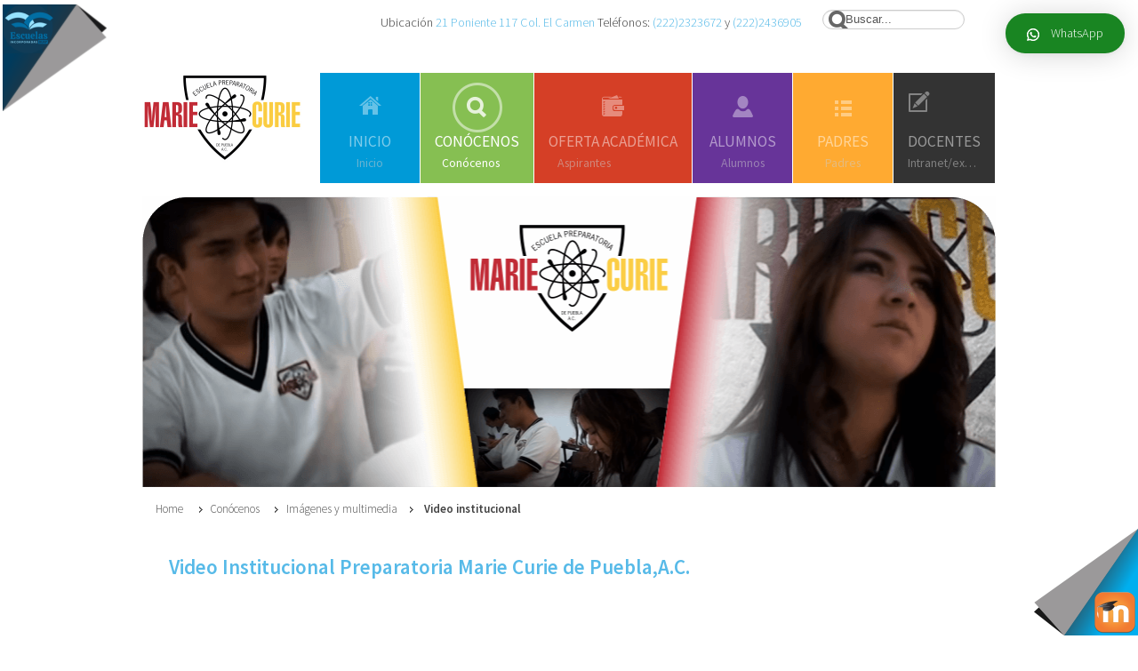

--- FILE ---
content_type: text/html; charset=utf-8
request_url: https://www.prepamariecurie.edu.mx/conocenos/imagenes-multimedia/video-institucional.html
body_size: 48148
content:
<!DOCTYPE html>
<!-- jsn_metro_pro 2.1.3 -->
<html lang="es-ES" dir="ltr">
<head>
	<base href="https://www.prepamariecurie.edu.mx/conocenos/imagenes-multimedia/video-institucional.html" />
	<meta http-equiv="content-type" content="text/html; charset=utf-8" />
	<meta name="keywords" content="preparatoria incorporada buap, prepa incorporada buap, prepa buap, bachilleratos en puebla, preparatoria sep, preparatorias en puebla, mejor preparatoria puebla, escuelas incorporadas buap, preparatorias incorporadas a la buap, mejores preparatorias en puebla, mejor bachillerato en puebla, mejor escuela en puebla" />
	<meta name="rights" content="Preparatoria Marie Curie de Puebla, A.C." />
	<meta name="description" content="Una de las mejores preparatorias incorporadas a la BUAP, aquí te decimos con números porque." />
	<meta name="generator" content="Joomla! - Open Source Content Management - Version 3.10.6" />
	<title>Video institucional</title>
	<link href="/templates/jsn_metro_pro/favicon.ico" rel="shortcut icon" type="image/vnd.microsoft.icon" />
	<link href="https://www.prepamariecurie.edu.mx/component/search/?Itemid=1877&amp;format=opensearch" rel="search" title="Buscar Escuela Preparatoria Marie Curie de Puebla, A.C." type="application/opensearchdescription+xml" />
	<link href="/components/com_sppagebuilder/assets/css/font-awesome-5.min.css?8a4f869833a2fc438e3029857c6c8b9f" rel="stylesheet" type="text/css" />
	<link href="/components/com_sppagebuilder/assets/css/font-awesome-v4-shims.css?8a4f869833a2fc438e3029857c6c8b9f" rel="stylesheet" type="text/css" />
	<link href="/components/com_sppagebuilder/assets/css/animate.min.css?8a4f869833a2fc438e3029857c6c8b9f" rel="stylesheet" type="text/css" />
	<link href="/components/com_sppagebuilder/assets/css/sppagebuilder.css?8a4f869833a2fc438e3029857c6c8b9f" rel="stylesheet" type="text/css" />
	<link href="/components/com_imageshow/assets/css/style.css" rel="stylesheet" type="text/css" />
	<link href="/media/modals/css/bootstrap.min.css" rel="stylesheet" type="text/css" />
	<link href="/media/jui/css/bootstrap.min.css?6e58ebcf14a1b910f8f932e68af81027" rel="stylesheet" type="text/css" />
	<link href="/media/jui/css/bootstrap-responsive.min.css?6e58ebcf14a1b910f8f932e68af81027" rel="stylesheet" type="text/css" />
	<link href="/media/jui/css/bootstrap-extended.css?6e58ebcf14a1b910f8f932e68af81027" rel="stylesheet" type="text/css" />
	<link href="/plugins/system/jsntplframework/assets/3rd-party/bootstrap/css/bootstrap-frontend.min.css" rel="stylesheet" type="text/css" />
	<link href="/plugins/system/jsntplframework/assets/3rd-party/bootstrap/css/bootstrap-responsive-frontend.min.css" rel="stylesheet" type="text/css" />
	<link href="/templates/system/css/system.css" rel="stylesheet" type="text/css" />
	<link href="/templates/system/css/general.css" rel="stylesheet" type="text/css" />
	<link href="/templates/jsn_metro_pro/css/template.css" rel="stylesheet" type="text/css" />
	<link href="/templates/jsn_metro_pro/css/template_pro.css" rel="stylesheet" type="text/css" />
	<link href="/templates/jsn_metro_pro/css/colors/white.css" rel="stylesheet" type="text/css" />
	<link href="/templates/jsn_metro_pro/css/styles/business.css" rel="stylesheet" type="text/css" />
	<link href="/templates/jsn_metro_pro/css/layouts/jsn_mobile.css" rel="stylesheet" type="text/css" />
	<link href="/templates/jsn_metro_pro/css/jsn_social_icons.css" rel="stylesheet" type="text/css" />
	<link href="/templates/jsn_metro_pro/css/custom.css" rel="stylesheet" type="text/css" />
	<link href="/media/system/css/modal.css?6e58ebcf14a1b910f8f932e68af81027" rel="stylesheet" type="text/css" />
	<link href="/plugins/system/jsntplframework/assets/3rd-party/bootstrap3/css/bootstrap.css" rel="stylesheet" type="text/css" />
	<link href="/plugins/system/jsntplframework/assets/joomlashine/css/jsn-megamenu-frontend.css" rel="stylesheet" type="text/css" />
	<link href="/templates/jsn_metro_pro/css/megamenu/jsn_megamenu.css" rel="stylesheet" type="text/css" />
	<link href="/plugins/system/pagebuilder/assets/3rd-party/bootstrap3/css/bootstrap.min.css" rel="stylesheet" type="text/css" />
	<link href="/plugins/system/pagebuilder/assets/css/pagebuilder.css" rel="stylesheet" type="text/css" />
	<link href="/plugins/system/pagebuilder/assets/css/jsn-gui-frontend.css" rel="stylesheet" type="text/css" />
	<link href="/plugins/system/pagebuilder/assets/css/front_end.css" rel="stylesheet" type="text/css" />
	<link href="/plugins/system/pagebuilder/assets/css/front_end_responsive.css" rel="stylesheet" type="text/css" />
	<link href="https://www.prepamariecurie.edu.mx/modules/mod_ebwhatsappchat/assets/css/whatapp_style.css" rel="stylesheet" type="text/css" />
	<style type="text/css">
#sppb-addon-1550260599 .sppb-empty-space {height:20px;}	div.jsn-modulecontainer ul.menu-mainmenu ul,
	div.jsn-modulecontainer ul.menu-mainmenu ul li {
		width: 205px;
	}
	div.jsn-modulecontainer ul.menu-mainmenu ul ul {
		margin-left: 206px;
		margin-left: 205px\9;
	}
	div.jsn-modulecontainer ul.menu-mainmenu li.jsn-submenu-flipback ul ul {
	
			right: 206px;
		
	}
	#jsn-pos-toolbar div.jsn-modulecontainer ul.menu-mainmenu ul ul {
		margin-right: 206px;
		margin-right: 205px\9;
		margin-left : auto;
	}
	div.jsn-modulecontainer ul.menu-sidemenu ul,
	div.jsn-modulecontainer ul.menu-sidemenu ul li {
		width: 200px;
	}
	div.jsn-modulecontainer ul.menu-sidemenu li ul {
		right: -201px;
		right: -200px\9;
	}
	body.jsn-direction-rtl div.jsn-modulecontainer ul.menu-sidemenu li ul {
		left: -201px;
		left: -200px\9;
		right: auto;
	}
	div.jsn-modulecontainer ul.menu-sidemenu ul ul {
		margin-left: 201px;
		margin-left: 200px\9;
	}
	</style>
	<script type="application/json" class="joomla-script-options new">{"csrf.token":"1e8b352e4b953d2a494f7d45731dd4ef","system.paths":{"root":"","base":""}}</script>
	<script src="/media/jui/js/jquery.min.js?6e58ebcf14a1b910f8f932e68af81027" type="text/javascript"></script>
	<script src="/media/jui/js/jquery-noconflict.js?6e58ebcf14a1b910f8f932e68af81027" type="text/javascript"></script>
	<script src="/media/jui/js/jquery-migrate.min.js?6e58ebcf14a1b910f8f932e68af81027" type="text/javascript"></script>
	<script src="/components/com_sppagebuilder/assets/js/jquery.parallax.js?8a4f869833a2fc438e3029857c6c8b9f" type="text/javascript"></script>
	<script src="/components/com_sppagebuilder/assets/js/sppagebuilder.js?8a4f869833a2fc438e3029857c6c8b9f" defer="defer" type="text/javascript"></script>
	<script src="/media/modals/js/jquery.touchSwipe.min.js" type="text/javascript"></script>
	<script src="/media/modals/js/jquery.colorbox-min.js" type="text/javascript"></script>
	<script src="/media/modals/js/script.min.js?v=9.10.0.p" type="text/javascript"></script>
	<script src="/media/system/js/mootools-core.js?6e58ebcf14a1b910f8f932e68af81027" type="text/javascript"></script>
	<script src="/media/system/js/core.js?6e58ebcf14a1b910f8f932e68af81027" type="text/javascript"></script>
	<script src="/media/system/js/mootools-more.js?6e58ebcf14a1b910f8f932e68af81027" type="text/javascript"></script>
	<script src="/plugins/system/jsntplframework/assets/joomlashine/js/noconflict.js" type="text/javascript"></script>
	<script src="/plugins/system/jsntplframework/assets/joomlashine/js/utils.js" type="text/javascript"></script>
	<script src="/templates/jsn_metro_pro/js/jsn_template.js" type="text/javascript"></script>
	<script src="/media/system/js/modal.js?6e58ebcf14a1b910f8f932e68af81027" type="text/javascript"></script>
	<script src="/plugins/system/jsntplframework/assets/joomlashine/js/megamenu/megamenu-frontend.js" type="text/javascript"></script>
	<script src="/media/plg_captcha_recaptcha/js/recaptcha.min.js?6e58ebcf14a1b910f8f932e68af81027" type="text/javascript"></script>
	<script src="https://www.google.com/recaptcha/api.js?onload=JoomlaInitReCaptcha2&render=explicit&hl=es-ES" type="text/javascript"></script>
	<script src="/plugins/system/pagebuilder/assets/js/joomlashine.noconflict.js" type="text/javascript"></script>
	<script src="/plugins/system/pagebuilder/assets/3rd-party/bootstrap3/js/bootstrap.min.js" type="text/javascript"></script>
	<script src="/media/jui/js/bootstrap.min.js?6e58ebcf14a1b910f8f932e68af81027" type="text/javascript"></script>
	<script type="text/javascript">
;(function ($) {
	$.ajaxSetup({
		headers: {
			'X-CSRF-Token': Joomla.getOptions('csrf.token')
		}
	});
})(jQuery);
 var rl_modals_options = {"class":"modal_link","defaults":{"opacity":"0.8","maxWidth":"95%","maxHeight":"95%","fixed":"1","current":"{current} \/ {total}","previous":"Anterior","next":"Siguiente","close":"Cerrar","xhrError":"Error en la carga de contenidos.","imgError":"Error en la carga de la imagen."},"auto_correct_size":1,"auto_correct_size_delay":0,"disable_background_scrolling":0,"disable_on_mobile":0,"disable_on_mobile_splash":0,"mobile_max_width":767,"open_by_url":null}; 

				JSNTemplate.initTemplate({
					templatePrefix			: "jsn_metro_pro_",
					templatePath			: "/templates/jsn_metro_pro",
					enableRTL				: 0,
					enableGotopLink			: 1,
					enableMobile			: 1,
					enableMobileMenuSticky	: 1,
					enableDesktopMenuSticky	: 0,
					responsiveLayout		: ["mobile"],
					mobileMenuEffect		: "push-left"
				});
			
		jQuery(function($) {
			SqueezeBox.initialize({});
			initSqueezeBox();
			$(document).on('subform-row-add', initSqueezeBox);

			function initSqueezeBox(event, container)
			{
				SqueezeBox.assign($(container || document).find('a.modal').get(), {
					parse: 'rel'
				});
			}
		});

		window.jModalClose = function () {
			SqueezeBox.close();
		};

		// Add extra modal close functionality for tinyMCE-based editors
		document.onreadystatechange = function () {
			if (document.readyState == 'interactive' && typeof tinyMCE != 'undefined' && tinyMCE)
			{
				if (typeof window.jModalClose_no_tinyMCE === 'undefined')
				{
					window.jModalClose_no_tinyMCE = typeof(jModalClose) == 'function'  ?  jModalClose  :  false;

					jModalClose = function () {
						if (window.jModalClose_no_tinyMCE) window.jModalClose_no_tinyMCE.apply(this, arguments);
						tinyMCE.activeEditor.windowManager.close();
					};
				}

				if (typeof window.SqueezeBoxClose_no_tinyMCE === 'undefined')
				{
					if (typeof(SqueezeBox) == 'undefined')  SqueezeBox = {};
					window.SqueezeBoxClose_no_tinyMCE = typeof(SqueezeBox.close) == 'function'  ?  SqueezeBox.close  :  false;

					SqueezeBox.close = function () {
						if (window.SqueezeBoxClose_no_tinyMCE)  window.SqueezeBoxClose_no_tinyMCE.apply(this, arguments);
						tinyMCE.activeEditor.windowManager.close();
					};
				}
			}
		};
		jQuery(function($){ initTooltips(); $("body").on("subform-row-add", initTooltips); function initTooltips (event, container) { container = container || document;$(container).find(".hasTooltip").tooltip({"html": true,"container": "body"});} });
			var $_Tawk_API={},$_Tawk_LoadStart=new Date();
			(function(){
			var s1=document.createElement("script"),s0=document.getElementsByTagName("script")[0];
			s1.async=true;
			s1.src="https://embed.tawk.to/63da8028c2f1ac1e2030d599/1go6o9870";
			s1.charset="UTF-8";
			s1.setAttribute("crossorigin","*");
			s0.parentNode.insertBefore(s1,s0);
			})();
	</script>
	<meta property="og:title" content="Video institucional" />
	<meta property="og:type" content="website" />
	<meta property="og:url" content="https://www.prepamariecurie.edu.mx/conocenos/imagenes-multimedia/video-institucional.html" />
	<meta property="og:site_name" content="Escuela Preparatoria Marie Curie de Puebla, A.C." />
	<meta name="twitter:card" content="summary" />
	<meta name="twitter:site" content="Escuela Preparatoria Marie Curie de Puebla, A.C." />
	<meta name="viewport" content="width=device-width, initial-scale=1.0, maximum-scale=2.0" />

	<!-- html5.js and respond.min.js for IE less than 9 -->
	<!--[if lt IE 9]>
		<script src="http://html5shim.googlecode.com/svn/trunk/html5.js"></script>
		<script src="/plugins/system/jsntplframework/assets/3rd-party/respond/respond.min.js"></script>
	<![endif]-->

	<link rel="stylesheet" href="/templates/jsn_metro_pro/css/metrojs.css" type="text/css" />
	<script src="/templates/jsn_metro_pro/js/metrojs.min.js" type="text/javascript"></script>
	<!-- Google tag (gtag.js) -->
<script async src="https://www.googletagmanager.com/gtag/js?id=G-D9PTZBX77B"></script>
<script>
  window.dataLayer = window.dataLayer || [];
  function gtag(){dataLayer.push(arguments);}
  gtag('js', new Date());

  gtag('config', 'G-D9PTZBX77B');
</script>
<script>
  window.dataLayer = window.dataLayer || [];
  function gtag(){dataLayer.push(arguments);}
  gtag('js', new Date());

  gtag('config', 'G-PB169BNRBR');
</script>
<!-- Facebook Pixel Code -->
<script>
!function(f,b,e,v,n,t,s)
{if(f.fbq)return;n=f.fbq=function(){n.callMethod?
n.callMethod.apply(n,arguments):n.queue.push(arguments)};
if(!f._fbq)f._fbq=n;n.push=n;n.loaded=!0;n.version='2.0';
n.queue=[];t=b.createElement(e);t.async=!0;
t.src=v;s=b.getElementsByTagName(e)[0];
s.parentNode.insertBefore(t,s)}(window,document,'script',
'https://connect.facebook.net/en_US/fbevents.js');
 fbq('init', '788116731881973'); 
fbq('track', 'PageView');
</script>
<noscript>
 <img height="1" width="1" 
src="https://www.facebook.com/tr?id=788116731881973&ev=PageView
&noscript=1"/>
</noscript>
<!-- End Facebook Pixel Code -->
<meta name="facebook-domain-verification" content="wnuf8e0l9sppg6oyl5w4pnhmgd6pup" />	<!-- Global site tag (gtag.js) - Google Ads: 622102942 --> <script async src="https://www.googletagmanager.com/gtag/js?id=AW-622102942"></script> <script> window.dataLayer = window.dataLayer || []; function gtag(){dataLayer.push(arguments);} gtag('js', new Date()); gtag('config', 'AW-622102942'); </script>
<!-- Google Tag Manager -->
<script>(function(w,d,s,l,i){w[l]=w[l]||[];w[l].push({'gtm.start':
new Date().getTime(),event:'gtm.js'});var f=d.getElementsByTagName(s)[0],
j=d.createElement(s),dl=l!='dataLayer'?'&l='+l:'';j.async=true;j.src=
'https://www.googletagmanager.com/gtm.js?id='+i+dl;f.parentNode.insertBefore(j,f);
})(window,document,'script','dataLayer','GTM-TZKQMB5');</script>
<!-- End Google Tag Manager -->
</head>
<body id="jsn-master" class="jsn-textstyle-business jsn-color-white jsn-direction-ltr jsn-responsive jsn-mobile jsn-joomla-30  jsn-com-sppagebuilder jsn-view-page jsn-itemid-1877">
    <!-- Google Tag Manager (noscript) -->
<noscript><iframe src="https://www.googletagmanager.com/ns.html?id=GTM-TZKQMB5"
height="0" width="0" style="display:none;visibility:hidden"></iframe></noscript>
<!-- End Google Tag Manager (noscript) --> 
	<a id="top"></a>
		<div id="jsn-page">
			<div id="jsn-pos-stick-lefttop">
			<div class=" jsn-modulecontainer"><div class="jsn-modulecontainer_inner"><div class="jsn-modulecontent">
<div class="jsn-mod-custom">
	<p>&nbsp;<a href="http://www.buap.mx/" target="_blank" rel="{handler: 'iframe', size: {x: 640, y: 10}}" class="/*modal*/ link-tooltip" style="z-index: 90;"><img src="/images/logos/logobuap.png" alt="banner moodle" /><span style="right: -100px; top: 20px;"><img src="/images/logos/globo2_1.png" alt="globo2" /></span></a></p></div><div class="clearbreak"></div></div></div></div>
		</div>
			<div id="jsn-pos-stick-rightbottom">
			<div class=" jsn-modulecontainer"><div class="jsn-modulecontainer_inner"><div class="jsn-modulecontent">
<div class="jsn-mod-custom">
	<p>&nbsp;</p>
<p><a href="https://moodle.prepamariecurie.edu.mx/" target="_blank" rel="{handler: 'iframe', size: {x: 640, y: 510}} noopener noreferrer" class="/*modal*/ link-tooltip" style="z-index: 90;"><img src="/images/logos/banner-moodle.png" alt="banner moodle" /><span style="left: -100px; top: -180px;"><img src="/images/logos/globo3.png" alt="globo1" /></span></a></p></div><div class="clearbreak"></div></div></div></div>
		</div>
			<div id="jsn-header">
			<div id="jsn-header-top">
				<div id="jsn-headerright" class="pull-right">
						
						<div id="jsn-pos-top" class="pull-left">
							<div class=" jsn-modulecontainer"><div class="jsn-modulecontainer_inner"><div class="jsn-modulecontent">
<div class="jsn-mod-custom">
	<p style="text-align: center;">Ubicación <a href="https://goo.gl/maps/Px2pizp6XQ82" target="_blank" rel="noopener noreferrer">21 Poniente 117 Col. El Carmen</a>&nbsp;Teléfonos:&nbsp;<a href="tel:+522222323672">(222)2323672 </a>y <a href="tel:+522222436905">(222)2436905&nbsp;</a><br /><a href="/aviso-de-privacidad"><br /></a></p></div><div class="clearbreak"></div></div></div></div><div class=" jsn-modulecontainer"><div class="jsn-modulecontainer_inner"><div class="jsn-modulecontent">	<div class="search">
		<form action="/conocenos/imagenes-multimedia/video-institucional.html" method="post" class="form-inline">
			<label for="mod-search-searchword" class="element-invisible">Buscar en el sitio</label> <input name="searchword" id="mod-search-searchword" maxlength="200"  class="inputbox search-query" type="text" size="20" value="Buscar..."  onblur="if (this.value=='') this.value='Buscar...';" onfocus="if (this.value=='Buscar...') this.value='';" />			<input type="hidden" name="task" value="search" />
			<input type="hidden" name="option" value="com_search" />
			<input type="hidden" name="Itemid" value="1877" />
		</form>
	</div>

<div class="clearbreak"></div></div></div></div>
						</div>
					 				</div>
				<div class="clearbreak"></div>
			</div>
			<div id="jsn-header-bottom">
				<div id="jsn-header-bottom-inner">
					<div id="jsn-logo" class="pull-left">
					<a href="https://www.prepamariecurie.edu.mx/" title=""><img src="/images/logos/mcsolob.png" alt="" id="jsn-logo-desktop" /></a>					</div>
					<div id="jsn-menu">
										
													<div id="jsn-pos-mainmenu" class="jsn-hasMegamenu">
								<div class=" jsn-modulecontainer"><div class="jsn-modulecontainer_inner"><div class="jsn-modulecontent"><span id="jsn-menu-toggle-parent" class="jsn-menu-toggle"><i class="fa fa-navicon"></i></span>
<ul class="menu-mainmenu menu-iconmenu">
	<li class="jsn-menu-mobile-control"><span class="close-menu"><i class="fa fa-times"></i></span></li> 
	<li  class="first jsn-icon-home"><a class="clearfix" href="/" title="Inicio" >
	 <i class="jsn-icon-home "></i>	<span>
		<span class="jsn-menutitle">Inicio</span><span class="jsn-menudescription">Inicio</span>	</span>
</a></li><li  class="active parent jsn-icon-search">	<a class="clearfix" href="#" title="Conócenos" >
		<i class="jsn-icon-search "></i>		<span>
		<span class="jsn-menutitle">Conócenos</span><span class="jsn-menudescription">Conócenos</span>		</span>
	</a>
	<span class="jsn-menu-toggle"></span><ul><li  class="first"><a class="clearfix" href="/conocenos/quien-fue-marie-curie.html" >
		<span>
		<span class="jsn-menutitle">¿Quién fué Marie Curie?</span>	</span>
</a></li><li  class=""><a class="clearfix" href="/conocenos/mensaje.html" >
		<span>
		<span class="jsn-menutitle">Mensaje de bienvenida</span>	</span>
</a></li><li  class=""><a class="clearfix" href="/conocenos/infraestructura.html" >
		<span>
		<span class="jsn-menutitle">Infraestructura</span>	</span>
</a></li><li  class="parent">	<a class="clearfix" href="#" >
				<span>
		<span class="jsn-menutitle">Información general</span>		</span>
	</a>
	<span class="jsn-menu-toggle"></span><ul><li  class="first"><a class="clearfix" href="/conocenos/informacion-general/mision-y-valores.html" >
		<span>
		<span class="jsn-menutitle">Misión y valores</span>	</span>
</a></li><li  class=""><a class="clearfix" href="/conocenos/informacion-general/historia.html" >
		<span>
		<span class="jsn-menutitle">Historia</span>	</span>
</a></li><li  class="last"><a class="clearfix" href="/conocenos/informacion-general/ubicacion.html" >
		<span>
		<span class="jsn-menutitle">Ubicación</span>	</span>
</a></li></ul></li><li  class="active parent">	<a class="clearfix" href="#" >
				<span>
		<span class="jsn-menutitle">Imágenes y multimedia</span>		</span>
	</a>
	<span class="jsn-menu-toggle"></span><ul><li  class="current active first last"><a class="current clearfix" href="/conocenos/imagenes-multimedia/video-institucional.html" >
		<span>
		<span class="jsn-menutitle">Video institucional</span>	</span>
</a></li></ul></li><li  class=""><a class="clearfix" href="/conocenos/recorrido-virtual.html" >
		<span>
		<span class="jsn-menutitle">Recorrido virtual </span>	</span>
</a></li><li  class=""><a class="clearfix" href="/conocenos/forma-parte-de-nuestro-equipo.html" >
		<span>
		<span class="jsn-menutitle">Forma parte de nuestro equipo</span>	</span>
</a></li><li  class="last"><a class="clearfix" href="/conocenos/blog.html" >
		<span>
		<span class="jsn-menutitle">Blog</span>	</span>
</a></li></ul></li><li  class="parent jsn-icon-folder">	<a class="clearfix" href="#" title="Aspirantes" >
		<i class="jsn-icon-folder "></i>		<span>
		<span class="jsn-menutitle">Oferta académica</span><span class="jsn-menudescription">Aspirantes</span>		</span>
	</a>
	<span class="jsn-menu-toggle"></span><ul><li  class="first"><a class="clearfix" href="/oferta-academica/lugares-disponibles-2024-2025.html" >
		<span>
		<span class="jsn-menutitle">Lugares disponibles 2024 - 2025</span>	</span>
</a></li><li  class=""><a class="clearfix" href="/oferta-academica/conoce-a-los-docentes.html" >
		<span>
		<span class="jsn-menutitle">Conoce a los docentes</span>	</span>
</a></li><li  class=""><a class="clearfix" href="/oferta-academica/tecnologia-educativa.html" >
		<span>
		<span class="jsn-menutitle">Tecnología Educativa</span>	</span>
</a></li><li  class=""><a class="clearfix" href="/oferta-academica/plan-estudios-buap-2020.html" >
		<span>
		<span class="jsn-menutitle">Plan de estudios</span>	</span>
</a></li><li  class=""><a class="clearfix" href="/oferta-academica/joomla-management.html" >
		<span>
		<span class="jsn-menutitle">Talleres y deportes</span>	</span>
</a></li><li  class=""><a class="clearfix" href="/oferta-academica/preguntas-frecuentes.html" >
		<span>
		<span class="jsn-menutitle">Preguntas frecuentes</span>	</span>
</a></li><li  class="last"><a class="clearfix" href="/oferta-academica/image-gallery-2/month.calendar/2026/01/16/-.html" >
		<span>
		<span class="jsn-menutitle">Calendario escolar</span>	</span>
</a></li></ul></li><li  class="parent jsn-icon-user">	<a class="clearfix" href="#" title="Alumnos" >
		<i class="jsn-icon-user "></i>		<span>
		<span class="jsn-menutitle">Alumnos</span><span class="jsn-menudescription">Alumnos</span>		</span>
	</a>
	<span class="jsn-menu-toggle"></span><ul><li  class="first">		<a class=" clearfix" href="https://sites.google.com/prepamariecurie.edu.mx/minisitioporcontingenciacovid1/p%C3%A1gina-principal" target="_blank" >
						<span>
			<span class="jsn-menutitle">Mini sitio por contingencia COVID 19</span>			</span>
		</a>
</li><li  class="">		<a class=" clearfix" href="https://moodle.prepamariecurie.edu.mx" target="_blank" >
						<span>
			<span class="jsn-menutitle">Moodle 4.5</span>			</span>
		</a>
</li><li  class="">		<a class=" clearfix" href="http://gmail.prepamariecurie.edu.mx" target="_blank" >
						<span>
			<span class="jsn-menutitle">Portal Google Apps</span>			</span>
		</a>
</li><li  class="">	<a class="clearfix" href="http://biblio.prepamariecurie.edu.mx/opac/" >
				<span>
		<span class="jsn-menutitle">Buscar en nuestra biblioteca</span>		</span>
	</a>
	</li><li  class="last"><a class="clearfix" href="/j-stuff/reporte-de-acoso-escolar-bullying.html" >
		<span>
		<span class="jsn-menutitle">Reporte de Acoso Escolar (bullying)</span>	</span>
</a></li></ul></li><li  class="parent jsn-icon-selection">	<a class="clearfix" href="#" title="Padres" >
		<i class="jsn-icon-selection "></i>		<span>
		<span class="jsn-menutitle">Padres</span><span class="jsn-menudescription">Padres</span>		</span>
	</a>
	<span class="jsn-menu-toggle"></span><ul><li  class="first">		<a class=" clearfix" href="https://prepamariecurie.grupomco.com.mx/consulta" target="_blank" >
						<span>
			<span class="jsn-menutitle">Plataforma Papás</span>			</span>
		</a>
</li><li  class="">	<a class="clearfix" href="http://prepamc.sytes.net/pagos_referenciados/generador_referencia/" >
				<span>
		<span class="jsn-menutitle">Genera tu referencia BBVA</span>		</span>
	</a>
	</li><li  class=""><a class="clearfix" href="/padres/fechas-y-formas-de-pago.html" >
		<span>
		<span class="jsn-menutitle">Fechas y Ctas. Bancarias</span>	</span>
</a></li><li  class=""><a class="clearfix" href="/padres/reportar-pagos.html" >
		<span>
		<span class="jsn-menutitle">Reportar pagos</span>	</span>
</a></li><li  class=""><a class="clearfix" href="/padres/bienvenida-del-director.html" >
		<span>
		<span class="jsn-menutitle">Bienvenida del director</span>	</span>
</a></li><li  class="">		<a class=" clearfix" href="https://drive.google.com/file/d/0B0VWDMBRPjhzY0NIWkgxNUJQZ0E/view?usp=sharing" onclick="window.open(this.href,'targetWindow','toolbar=no,location=no,status=no,menubar=no,scrollbars=yes,resizable=yes,');return false;" >
						<span>
			<span class="jsn-menutitle">Tutorial CODA (portal para padres)</span>			</span>
		</a>	
</li><li  class=""><a class="clearfix" href="/padres/di-no-a-las-adicciones.html" >
		<span>
		<span class="jsn-menutitle">Di no a las adicciones</span>	</span>
</a></li><li  class="last"><a class="clearfix" href="/padres/pinnacles/month.calendar/2026/01/16/-.html" >
		<span>
		<span class="jsn-menutitle">Calendario de actividades</span>	</span>
</a></li></ul></li><li  class="parent jsn-icon-laptop">	<a class="clearfix" href="#" title="Intranet/extranet" >
		<i class="jsn-icon-laptop "></i>		<span>
		<span class="jsn-menutitle">Docentes</span><span class="jsn-menudescription">Intranet/extranet</span>		</span>
	</a>
	<span class="jsn-menu-toggle"></span><ul><li  class="first">		<a class=" clearfix" href="https://prepamariecurie.grupomco.com.mx/calificaciones/" target="_blank" >
						<span>
			<span class="jsn-menutitle">Portal Maestro - Calificaciones</span>			</span>
		</a>
</li><li  class="">		<a class=" clearfix" href="https://sites.google.com/prepamariecurie.edu.mx/ayudadocentes/" target="_blank" >
						<span>
			<span class="jsn-menutitle">Sitio de ayuda a docentes</span>			</span>
		</a>
</li><li  class="last"><a class="clearfix" href="/docentes/login.html" >
		<span>
		<span class="jsn-menutitle">Login</span>	</span>
</a></li></ul></li></ul><div class="clearbreak"></div></div></div></div>
								<div class="jsn-modulecontainer jsn-megamenu jsn-tpl-bootstrap3"><div class="jsn-modulecontainer_inner"><div class="jsn-modulecontent"><span class="jsn-menu-toggle">Menu</span><ul class="jsn-tpl-megamenu menu-mainmenu jsn-hasDescription jsn-hasIcon" id="jsn-tpl-megamenu"><li class="item-435 first"><a class="clearfix" href="/" title="Inicio" ><i class="jsn-icon-home"></i><span data-title="Inicio"><span class="jsn-menutitle">Inicio</span><span class="jsn-menudescription">Inicio</span></span></a></li><li class="item-465 active parent"><a class="clearfix" href="#" title="Conócenos" ><i class="jsn-icon-search"></i><span data-title="Conócenos"><span class="jsn-menutitle">Conócenos</span><span class="jsn-menudescription">Conócenos</span></span></a><ul class="nav-child unstyled small sub-menu"><li class="item-466 first"><a class="clearfix" href="/conocenos/quien-fue-marie-curie.html" ><span data-title="¿Quién fué Marie Curie?"><span class="jsn-menutitle">¿Quién fué Marie Curie?</span></span></a></li><li class="item-467"><a class="clearfix" href="/conocenos/mensaje.html" ><span data-title="Mensaje de bienvenida"><span class="jsn-menutitle">Mensaje de bienvenida</span></span></a></li><li class="item-468"><a class="clearfix" href="/conocenos/infraestructura.html" ><span data-title="Infraestructura"><span class="jsn-menutitle">Infraestructura</span></span></a></li><li class="item-471 parent"><a class="clearfix" href="#" ><span data-title="Información general"><span class="jsn-menutitle">Información general</span></span></a><ul class="nav-child unstyled small sub-menu"><li class="item-682 first"><a class="clearfix" href="/conocenos/informacion-general/mision-y-valores.html" ><span data-title="Misión y valores"><span class="jsn-menutitle">Misión y valores</span></span></a></li><li class="item-2145"><a class="clearfix" href="/conocenos/informacion-general/historia.html" ><span data-title="Historia"><span class="jsn-menutitle">Historia</span></span></a></li><li class="item-2146 last"><a class="clearfix" href="/conocenos/informacion-general/ubicacion.html" ><span data-title="Ubicación"><span class="jsn-menutitle">Ubicación</span></span></a></li></ul></li><li class="item-469 active parent"><a class="clearfix" href="#" ><span data-title="Imágenes y multimedia"><span class="jsn-menutitle">Imágenes y multimedia</span></span></a><ul class="nav-child unstyled small sub-menu"><li class="item-1877 current active last first"><a class="current clearfix" href="/conocenos/imagenes-multimedia/video-institucional.html" ><span data-title="Video institucional"><span class="jsn-menutitle">Video institucional</span></span></a></li></ul></li><li class="item-2150"><a class="clearfix" href="/conocenos/recorrido-virtual.html" ><span data-title="Recorrido virtual "><span class="jsn-menutitle">Recorrido virtual </span></span></a></li><li class="item-1376"><a class="clearfix" href="/conocenos/forma-parte-de-nuestro-equipo.html" ><span data-title="Forma parte de nuestro equipo"><span class="jsn-menutitle">Forma parte de nuestro equipo</span></span></a></li><li class="item-2313 last"><a class="clearfix" href="/conocenos/blog.html" ><span data-title="Blog"><span class="jsn-menutitle">Blog</span></span></a></li></ul></li><li class="item-483 parent"><a class="clearfix" href="#" title="Aspirantes" ><i class="jsn-icon-folder"></i><span data-title="Oferta académica"><span class="jsn-menutitle">Oferta académica</span><span class="jsn-menudescription">Aspirantes</span></span></a><ul class="nav-child unstyled small sub-menu"><li class="item-2522 first"><a class="clearfix" href="/oferta-academica/lugares-disponibles-2024-2025.html" ><span data-title="Lugares disponibles 2024 - 2025"><span class="jsn-menutitle">Lugares disponibles 2024 - 2025</span></span></a></li><li class="item-484"><a class="clearfix" href="/oferta-academica/conoce-a-los-docentes.html" ><span data-title="Conoce a los docentes"><span class="jsn-menutitle">Conoce a los docentes</span></span></a></li><li class="item-2554"><a class="clearfix" href="/oferta-academica/tecnologia-educativa.html" ><span data-title="Tecnología Educativa"><span class="jsn-menutitle">Tecnología Educativa</span></span></a></li><li class="item-814"><a class="clearfix" href="/oferta-academica/plan-estudios-buap-2020.html" ><span data-title="Plan de estudios"><span class="jsn-menutitle">Plan de estudios</span></span></a></li><li class="item-920"><a class="clearfix" href="/oferta-academica/joomla-management.html" ><span data-title="Talleres y deportes"><span class="jsn-menutitle">Talleres y deportes</span></span></a></li><li class="item-485"><a class="clearfix" href="/oferta-academica/preguntas-frecuentes.html" ><span data-title="Preguntas frecuentes"><span class="jsn-menutitle">Preguntas frecuentes</span></span></a></li><li class="item-815 last"><a class="clearfix" href="/oferta-academica/image-gallery-2/month.calendar/2026/01/16/-.html" ><span data-title="Calendario escolar"><span class="jsn-menutitle">Calendario escolar</span></span></a></li></ul></li><li class="item-508 parent"><a class="clearfix" href="#" title="Alumnos" ><i class="jsn-icon-user"></i><span data-title="Alumnos"><span class="jsn-menutitle">Alumnos</span><span class="jsn-menudescription">Alumnos</span></span></a><ul class="nav-child unstyled small sub-menu"><li class="item-2547 first"><a class="clearfix" href="https://sites.google.com/prepamariecurie.edu.mx/minisitioporcontingenciacovid1/p%C3%A1gina-principal" target="_blank" ><span data-title="Mini sitio por contingencia COVID 19"><span class="jsn-menutitle">Mini sitio por contingencia COVID 19</span></span></a></li><li class="item-526"><a class="clearfix" href="https://moodle.prepamariecurie.edu.mx" target="_blank" ><span data-title="Moodle 4.5"><span class="jsn-menutitle">Moodle 4.5</span></span></a></li><li class="item-512"><a class="clearfix" href="http://gmail.prepamariecurie.edu.mx" target="_blank" ><span data-title="Portal Google Apps"><span class="jsn-menutitle">Portal Google Apps</span></span></a></li><li class="item-2410"><a class="clearfix" href="http://biblio.prepamariecurie.edu.mx/opac/" ><span data-title="Buscar en nuestra biblioteca"><span class="jsn-menutitle">Buscar en nuestra biblioteca</span></span></a></li><li class="item-2188 last"><a class="clearfix" href="/j-stuff/reporte-de-acoso-escolar-bullying.html" ><span data-title="Reporte de Acoso Escolar (bullying)"><span class="jsn-menutitle">Reporte de Acoso Escolar (bullying)</span></span></a></li></ul></li><li class="item-496 parent"><a class="clearfix" href="#" title="Padres" ><i class="jsn-icon-selection"></i><span data-title="Padres"><span class="jsn-menutitle">Padres</span><span class="jsn-menudescription">Padres</span></span></a><ul class="nav-child unstyled small sub-menu"><li class="item-2555 first"><a class="clearfix" href="https://prepamariecurie.grupomco.com.mx/consulta" target="_blank" ><span data-title="Plataforma Papás"><span class="jsn-menutitle">Plataforma Papás</span></span></a></li><li class="item-2562"><a class="clearfix" href="http://prepamc.sytes.net/pagos_referenciados/generador_referencia/" ><span data-title="Genera tu referencia BBVA"><span class="jsn-menutitle">Genera tu referencia BBVA</span></span></a></li><li class="item-515"><a class="clearfix" href="/padres/fechas-y-formas-de-pago.html" ><span data-title="Fechas y Ctas. Bancarias"><span class="jsn-menutitle">Fechas y Ctas. Bancarias</span></span></a></li><li class="item-2557"><a class="clearfix" href="/padres/reportar-pagos.html" ><span data-title="Reportar pagos"><span class="jsn-menutitle">Reportar pagos</span></span></a></li><li class="item-517"><a class="clearfix" href="/padres/bienvenida-del-director.html" ><span data-title="Bienvenida del director"><span class="jsn-menutitle">Bienvenida del director</span></span></a></li><li class="item-2523"><a class="clearfix" href="https://drive.google.com/file/d/0B0VWDMBRPjhzY0NIWkgxNUJQZ0E/view?usp=sharing" onclick="window.open(this.href,'targetWindow','toolbar=no,location=no,status=no,menubar=no,scrollbars=yes,resizable=yes');return false;" ><span data-title="Tutorial CODA (portal para padres)"><span class="jsn-menutitle">Tutorial CODA (portal para padres)</span></span></a></li><li class="item-524"><a class="clearfix" href="/padres/di-no-a-las-adicciones.html" ><span data-title="Di no a las adicciones"><span class="jsn-menutitle">Di no a las adicciones</span></span></a></li><li class="item-522 last"><a class="clearfix" href="/padres/pinnacles/month.calendar/2026/01/16/-.html" ><span data-title="Calendario de actividades"><span class="jsn-menutitle">Calendario de actividades</span></span></a></li></ul></li><li class="item-2309 parent"><a class="clearfix" href="#" title="Intranet/extranet" ><i class="jsn-icon-laptop"></i><span data-title="Docentes"><span class="jsn-menutitle">Docentes</span><span class="jsn-menudescription">Intranet/extranet</span></span></a><ul class="nav-child unstyled small sub-menu"><li class="item-2311 first"><a class="clearfix" href="https://prepamariecurie.grupomco.com.mx/calificaciones/" target="_blank" ><span data-title="Portal Maestro - Calificaciones"><span class="jsn-menutitle">Portal Maestro - Calificaciones</span></span></a></li><li class="item-2489"><a class="clearfix" href="https://sites.google.com/prepamariecurie.edu.mx/ayudadocentes/" target="_blank" ><span data-title="Sitio de ayuda a docentes"><span class="jsn-menutitle">Sitio de ayuda a docentes</span></span></a></li><li class="item-2585 last"><a class="clearfix" href="/docentes/login.html" ><span data-title="Login"><span class="jsn-menutitle">Login</span></span></a></li></ul></li></ul><div class="clearbreak"></div></div></div></div>							</div>
												
													<span id="jsn-desktopswitch">
								<a href="#" onclick="javascript: JSNUtils.setTemplateAttribute('jsn_metro_pro_','mobile','no'); return false;"></a>
							</span>
							<span id="jsn-mobileswitch">
								<a href="#" onclick="javascript: JSNUtils.setTemplateAttribute('jsn_metro_pro_','mobile','yes'); return false;"></a>
							</span>
																</div></div>

			</div>
		</div>
		<div class="clearbreak"></div>
		<div id="jsn-body">
			<div id="jsn-body-inner">
								<div id="jsn-content" class="">
						<div id="jsn-content_inner" class="row-fluid">
							
							<div id="jsn-maincontent" class="span12 order1 ">
								<div id="jsn-maincontent_inner">
								<div id="jsn-centercol">
									<div id="jsn-centercol_inner">
														<div id="jsn-breadcrumbs">
											
<div class="jsn-mod-custom">
	<p><img src="/images/banners/video.png" alt="video" /></p></div><div id="jsn-pos-breadcrumbs" class="">
<ul class="breadcrumb ">
<li><a href="/" class="pathway">Home</a><span class="divider"></span></li><li><a href="#" class="pathway">Conócenos</a><span class="divider"></span></li><li><a href="#" class="pathway">Imágenes y multimedia</a></li><li><span class="divider"></span><span>Video institucional</span></li></ul>	
</div>
										</div>
													
				
										<div id="jsn-mainbody-content" class=" jsn-hasmainbody  row-fluid">
															<div id="mainbody-content-inner" class="span12 order1 ">
																<div id="jsn-mainbody">
									<div id="system-message-container">
	</div>

									<div id="sp-page-builder" class="sp-page-builder  page-9">

	
	<div class="page-content">
				<section id="section-id-1550260591" class="sppb-section" ><div class="sppb-row-overlay"></div><div class="sppb-row-container"><div class="sppb-row"><div class="sppb-col-sm-12" id="column-wrap-id-1550260592"><div id="column-id-1550260592" class="sppb-column" ><div class="sppb-column-addons"><div id="sppb-addon-wrapper-1550260593" class="sppb-addon-wrapper"><div id="sppb-addon-1550260593" class="clearfix "     ><div class="sppb-addon sppb-addon-module "><div class="sppb-addon-content">
<div class="jsn-mod-custom">
	<h3><strong>Video Institucional Preparatoria Marie Curie de Puebla,A.C.</strong></h3></div></div></div></div></div></div></div></div></div></div></section><section id="section-id-1550260594" class="sppb-section" ><div class="sppb-row-overlay"></div><div class="sppb-row-container"><div class="sppb-row"><div class="sppb-col-sm-12" id="column-wrap-id-1550260595"><div id="column-id-1550260595" class="sppb-column" ><div class="sppb-column-addons"><div id="sppb-addon-wrapper-1550260596" class="sppb-addon-wrapper"><div id="sppb-addon-1550260596" class="clearfix "     ><div class="sppb-addon sppb-addon-video "><div class="sppb-video-block sppb-embed-responsive sppb-embed-responsive-16by9"><iframe class="sppb-embed-responsive-item" src="//www.youtube.com/embed/iu9yCSjgdFQ?iv_load_policy=3&rel=1"  webkitAllowFullScreen mozallowfullscreen allowFullScreen loading="lazy"></iframe></div></div></div></div></div></div></div></div></div></section><section id="section-id-1550260597" class="sppb-section" ><div class="sppb-row-overlay"></div><div class="sppb-row-container"><div class="sppb-row"><div class="sppb-col-sm-12" id="column-wrap-id-1550260598"><div id="column-id-1550260598" class="sppb-column" ><div class="sppb-column-addons"><div id="sppb-addon-wrapper-1550260599" class="sppb-addon-wrapper"><div id="sppb-addon-1550260599" class="clearfix "     ><div class="sppb-empty-space  clearfix"></div></div></div></div></div></div></div></div></section>		
			</div>
</div>
								</div>
															</div>
												</div>


													</div>
								</div>
								</div>
							</div>

										</div>
					</div>
										<div id="jsn-content-bottom" class="clearafter">
						<div id="jsn-content-bottom-inner">
								
						<div id="jsn-pos-content-bottom" class="jsn-modulescontainer jsn-horizontallayout jsn-modulescontainer2  row-fluid clearafter">
							<div class=" jsn-modulecontainer span6"><div class="jsn-modulecontainer_inner"><div class="jsn-modulecontent">
<div class="jsn-mod-custom">
	<p><a href="/oferta-academica/pre-inscribete/conocenos-poco-a-poco-y-pre-inscribete.html"><img src="/images/banners/pre-inscribete2.jpg" alt="pre inscribete2" style="display: block; margin-left: auto; margin-right: auto;" /></a></p></div><div class="clearbreak"></div></div></div></div><div class=" jsn-modulecontainer span6"><div class="jsn-modulecontainer_inner"><h3 class="jsn-moduletitle"><span class="jsn-moduleicon">Becas BUAP</span></h3><div class="jsn-modulecontent">
<div class="jsn-mod-custom">
	<p><a href="file:///Users/joseantoniocoronaaquino/Library/Mobile%20Documents/com~apple~CloudDocs/Downloads/CONVOCATORIA%20BECAS%20BUAP.jpg"><img src="/images/CONVOCATORIA_BECAS_BUAP.jpg" alt="" /></a></p></div><div class="clearbreak"></div></div></div></div>
						</div>
												</div>
					</div>
					</div>
		</div>
					<div id="jsn-social-icons">
				<ul>
								<li class="facebook">
						<a href="https://www.facebook.com/preparatoriamariecurie/" title="Facebook" target="_blank">
							Facebook</a>
					</li>
								<li class="twitter">
						<a href="http://www.twitter.com/prepamariecurie" title="Twitter" target="_blank">
							Twitter</a>
					</li>
								<li class="youtube">
						<a href="https://www.youtube.com/prepamariecurie" title="YouTube" target="_blank">
							YouTube</a>
					</li>
								<li class="flickr">
						<a href="https://www.flickr.com/photos/prepamariecurie/" title="Flickr" target="_blank">
							Flickr</a>
					</li>
							</ul>
			</div>
					<div id="jsn-footer">
			<div id="jsn-footer-inner">
				<div id="jsn-footermodules" class="jsn-modulescontainer jsn-modulescontainer1">
												<div id="jsn-pos-bottom" class="row-fluid">
								<div class=" jsn-modulecontainer span12"><div class="jsn-modulecontainer_inner"><div class="jsn-modulecontent">
<div class="jsn-mod-custom">
	<p style="text-align: center;">Copyright 2008 - 2018 Derechos Reservados Preparatoria Marie Curie de Puebla, A.C.<br /><a href="https://goo.gl/maps/Px2pizp6XQ82" target="_blank" rel="noopener noreferrer">Como llegar a:&nbsp;21Poniente 117 Col. El Carmen</a>&nbsp;Clic en el teléfono para llamarnos:&nbsp;<a href="tel:+522222323672">(222)2323672 </a>y <a href="tel:+522222436905">(222)2436905&nbsp;</a><br /><a href="/aviso-de-privacidad">Aviso de privacidad</a></p></div><div class="clearbreak"></div></div></div></div>
							</div>
									</div>
			</div>
		</div>
			</div>
			<a id="jsn-gotoplink" href="https://www.prepamariecurie.edu.mx/conocenos/imagenes-multimedia/video-institucional.html#top">
			<span>Volver</span>
		</a>
	<style type="text/css">
		.whatsappchat_631 .popup-section .popup .myPopup_631::after { border-color: transparent transparent #198522 transparent; }
		.whatsappchat .popup-section h3 { color: #ffffff }
</style>
		<div class="is_top_right whatsappchat_631 whatsappchat is-top_right">
			<div class="popup-section">
				<div class="popup">
												<span class="help_btn_631 help-you-btn" style="background-color: #198522; color: #ffffff">
					    	<img src="https://www.prepamariecurie.edu.mx/modules/mod_ebwhatsappchat/assets/images/whatsapp_icon_1.png"  class="is-analytics" id="text_iconimg" alt="WhatsApp" />			                WhatsApp					    </span>
															    <span class="myPopup_631 popuptext" id="myPopup">
				      <div class="popup-box">
				        <div class="popup-top" style="background-color: #198522; color: #ffffff">
				        							          <div class="image">
						            <img src="https://www.prepamariecurie.edu.mx/modules/mod_ebwhatsappchat/assets/images/contact-img.png" >
						          </div>
						          <div class="content">						          	
						            	<span class="name">Prepa Marie Curie</span>																          </div>
						    							<div class="close_pop_wtc">
								<svg viewBox="0 0 40 40" fill="none" xmlns="http://www.w3.org/2000/svg><circle cx="20" cy="20" r="20" fill="rgb(146, 148, 150)"></circle><path d="M26.2997 13.71C25.9097 13.32 25.2797 13.32 24.8897 13.71L19.9997 18.59L15.1097 13.7C14.7197 13.31 14.0897 13.31 13.6997 13.7C13.3097 14.09 13.3097 14.72 13.6997 15.11L18.5897 20L13.6997 24.89C13.3097 25.28 13.3097 25.91 13.6997 26.3C14.0897 26.69 14.7197 26.69 15.1097 26.3L19.9997 21.41L24.8897 26.3C25.2797 26.69 25.9097 26.69 26.2997 26.3C26.6897 25.91 26.6897 25.28 26.2997 24.89L21.4097 20L26.2997 15.11C26.6797 14.73 26.6797 14.09 26.2997 13.71Z" fill="rgb(43, 43, 43)"></path></svg>
							</div>
				        </div>
				        				        <div class="response">
				          <input type="text" name="text" id="response_text_631" placeholder="Write a response">
				          <a href="javascript:void(0);" class="submit_btn_631 send_btn"><img src="https://www.prepamariecurie.edu.mx/modules/mod_ebwhatsappchat/assets/images/send-img.png"></a>
				        </div>

				      </div>
				    </span>
				</div>
			</div>
		</div>


<script>
  jQuery(".is_top_right .help_btn_631").click(function(){
    jQuery(".is_top_right .popup-section .popup .myPopup_631").toggleClass("show");
  });
  
  jQuery(".myPopup_631 .close_pop_wtc").click(function(){
    jQuery(".is_top_right .popup-section .popup .myPopup_631").toggleClass("show");
  });
  
</script>
<script type="text/javascript">
	jQuery( ".response .submit_btn_631" ).click(function() {
	  var r_text = jQuery('#response_text_631').val();
	  // alert(r_text);
	  if(r_text != ''){
	  	wsac_msg = r_text;
	  } else {
	  	wsac_msg = "Hola! En que te podemos ayudar?";
	  }
	  var initial_msg = "&text="+wsac_msg;
	  var initial_msg_for_phone = "?text="+wsac_msg;
	  // alert(initial_msg);
	  var phone_number = "522215762315";
	  var open_dekstop_app = "0";
	  
	  	if( /Android|webOS|iPhone|iPad|iPod|BlackBerry|IEMobile|Opera Mini/i.test(navigator.userAgent) ) {
			if(/Opera Mini|safari|firefox/i.test(navigator.userAgent) ) 
			var href = "https://api.whatsapp.com/send?phone="+phone_number+""+initial_msg;
			else
			var href = "https://wa.me/"+phone_number+""+initial_msg;
		} else {			
			if(open_dekstop_app==1){
				var href = "https://api.whatsapp.com/send?phone="+phone_number+""+initial_msg;
			}else{
				var href = "https://web.whatsapp.com/send?phone="+phone_number+""+initial_msg;
			}
		} 
	  // alert(href);
	  window.open(href, '_blank');
	});
	
</script>
<script type="text/javascript">
	jQuery( document ).ready(function() {
		var icon_position = "top_right";
	    var clslng = jQuery('body').find('.is_top_right').length;
	    // console.log(clslng);
	    if(clslng != 0){
	    	var sum = 0;
	    	var ssum = 50;
	    	jQuery(function(){
			    jQuery(".is_top_right").each(function(i){
			    	
			    	if(i == 0){ sum = sum + 15;
			    	} else { sum= 35; sum += ssum; }
			    	if(icon_position == "bottom_left" || icon_position == "bottom_right"){
			    		jQuery(this).css('bottom', sum+'px');
			    	}
			    	if(icon_position == "top_left" || icon_position == "top_right"){
			    		jQuery(this).css('top', sum+'px');
			    	}
			        
			    });
			});
	    }
	});
</script>


<div style="font-size:11px; margin:5px auto 0; clear:both; text-align:center;"><a href="http://www.webdevelopmentconsultancy.com/joomla-extensions/dmc-firewall.html" target="_blank">DMC Firewall</a> is a <a href="http://www.webdevelopmentconsultancy.com/joomla-security.html" target="_blank">Joomla Security</a> extension!</div>
</body>
</html>


--- FILE ---
content_type: text/css
request_url: https://www.prepamariecurie.edu.mx/templates/jsn_metro_pro/css/colors/white.css
body_size: 7525
content:
/**
* @author    JoomlaShine.com http://www.joomlashine.com
* @copyright Copyright (C) 2008 - 2011 JoomlaShine.com. All rights reserved.
* @license   JoomlaShine.com Proprietary License
*/
/* ============================== DEFAULT HTML ============================== */
h1,
h2,
h3,
h4,
h5,
h6,
h3.jsn-moduletitle,
a {
	color: #57bae8;
}
/* ============================== LAYOUT ============================== */
#jsn-master {
	background-color: #ffffff;
}
#jsn-header-bottom.jsn-menu-sticky {
	background: #000;
}
#jsn-pos-breadcrumbs {
    background: #FFF;
}
span.breadcrumbs a:hover{
	color: #57bae8;
}
#jsn-mainbody {
	padding:15px;
}
#jsn-promo-inner {
	background:#FFF;
}
/* =============== LAYOUT - CONTENT BOTTOM AREA =============== */
/* =============== LAYOUT - FOOTER AREA =============== */
#jsn-gotoplink:hover {
	background-color: #41A5D3;
	color: #fff;
}
#jsn-footer {
	color: #666;
}
#jsn-footermodules a {
    color: #57bae8;
}
#jsn-footermodules a:hover {
	color: #FFF;
	background:#57bae8;
}
ul.menu-divmenu li {
	border-right-color: #fff;
}
/* ============================== TYPOGRAPHY ============================== */
/* =============== TYPOGRAPHY - LINK STYLES =============== */
/* ----- ACTION LINK ----- */
.link-action:hover {
	background-color: #57bae8;
}
#jsn-content-top .link-action,
#jsn-content-bottom .link-action {
	color: #3D81C6;
}
#jsn-content-top .link-action:hover,
#jsn-content-bottom .link-action:hover {
	background-color: #ffa400;
	color: #FFF;
}
div.box-red .link-action,
div.box-blue .link-action,
div.box-green .link-action,
div.box-orange .link-action,
div.box-violet .link-action {
	color: #fff;
}
div.box-violet .link-action:hover,
div.box-orange .link-action:hover,
div.box-red .link-action:hover,
div.box-green .link-action:hover,
div.box-blue .link-action:hover,
div.box-violet a:hover,
div.box-orange a:hover,
div.box-red a:hover,
div.box-blue a:hover,
div.box-green a:hover  {
	background: #fff;
	color: #3D81C6;
	text-decoration: none;
}
/* =============== TYPOGRAPHY - TABLE STYLES =============== */
/* ----- COLOR HEADER TABLE ----- */
table.style-colorheader thead th {
	background-color: #ffa400;
}
table.style-colorheader thead th,
table.style-colorstripes tbody td,
table.style-colorstripes tbody th {
    border-right: 1px solid #FFBF4D;
}
/* ----- COLOR STRIPES TABLE ----- */
table.style-colorstripes thead th {
	background-color: #ffa400;
}
table.style-colorstripes thead th.highlight {
	background-color: #E59300;
}
table.style-colorstripes thead th,
table.style-colorstripes tbody tr,
table.style-colorstripes tbody td {
    border-bottom: 1px solid #FFBF4D;
    border-right: 1px solid #FFBF4D;
}
table.style-colorstripes tbody tr {
	background-color: #FFB633;
}
table.style-colorstripes tbody .highlight {
	background-color: #FFAD1A;
}
table.style-colorstripes tbody tr.odd {
	background-color: #FFAD1A;
}
table.style-colorstripes tbody tr.odd .highlight {
	background-color: #ffa400;
}
table.style-colorstripes tbody tr:hover th,
table.style-colorstripes tbody tr:hover td {
	background-color: #FFB838;
}
table.style-colorstripes tbody tr:hover .highlight {
	background-color: #FFAD1A;
}
table.style-colorstripes tfoot th,
table.style-colorstripes tfoot td {
	background-color: #E59300;
	border-left: none;
}
.sectiontableheader {
	background-color: #55C9E1;
}
/* ============================== MENU ============================== */
/* =============== MENU - TOP MENU =============== */
ul.menu-topmenu li a:hover {
	background-color: #4c98b0;
}
/* =============== MENU - MAIN MENU =============== */
/* ----- 1st LEVEL ----- */
#jsn-menu div.display-dropdown.jsn-modulecontainer .jsn-modulecontent,
div.jsn-modulecontainer ul.menu-mainmenu ul {
	background-color: #41a5d3;
}
div.jsn-modulecontainer ul.menu-mainmenu ul li a {
	color: #FFF;
}
div.jsn-modulecontainer ul.menu-mainmenu li a {
	color: #FFF;
}
/* ----- ACTIVE STATE ----- */
div.jsn-modulecontainer ul.menu-mainmenu ul li:not(.grid):hover,
div.jsn-modulecontainer ul.menu-mainmenu ul li.active,
div.jsn-modulecontainer ul.menu-mainmenu ul li.current {
	background-color: #57bae8;
	padding: 0;
}
/*-------- COLOR STYLE -------*/
.menu-mainmenu.menu-iconmenu [class*="icon-"] > a > span {
	opacity:1 !important ;
}
.menu-mainmenu > li {
	background-color: #333 !important;
}
.menu-mainmenu > li:hover {
	background-color: #111 !important;
}
.menu-mainmenu > li:first-child {
	background-color: #009ad7 !important;
}
.menu-mainmenu > li:first-child:hover {
	background-color: #0082b5 !important;
}
.menu-mainmenu > li:first-child + li {
	background-color: #68af27 !important;
}
.menu-mainmenu > li:first-child + li:hover {
	background-color: #4c8c12 !important;
}
.menu-mainmenu > li:first-child + li + li {
	background-color: #d53f26 !important;
}
.menu-mainmenu > li:first-child + li + li:hover {
	background-color: #b72e17 !important;
}
.menu-mainmenu > li:first-child + li + li + li {
	background-color: #673499 !important;
}
.menu-mainmenu > li:first-child + li + li + li:hover {
	background-color: #4b1b7a !important;
}
.menu-mainmenu > li:first-child + li + li + li + li {
	background-color: #ffaa31 !important;
}
.menu-mainmenu > li:first-child + li + li + li + li:hover {
	background-color: #e18d16 !important;
}
/*============================== COTENT TOP ==============================*/
#jsn-content-top div.jsn-modulecontainer div.jsn-modulecontainer_inner div div p a {
	background-color: #FFB633;
	border: 1px solid #FFBF4D;
}

#jsn-content-top div.jsn-modulecontainer div.jsn-modulecontainer_inner #content-user,
#jsn-content-top div.jsn-modulecontainer div.jsn-modulecontainer_inner #content-user:hover {
	background:#1e63a2;
	border:1px solid #1e63a2;
}
#jsn-content-top div.jsn-modulecontainer div.jsn-modulecontainer_inner #content-weather,
#jsn-content-top div.jsn-modulecontainer div.jsn-modulecontainer_inner #content-weather:hover {
	background:#7ea300;
	border:1px solid #7ea300;
}
#jsn-content-top div.jsn-modulecontainer div.jsn-modulecontainer_inner #content-setting,
#jsn-content-top div.jsn-modulecontainer div.jsn-modulecontainer_inner #content-setting:hover {
	background:#e89e00;
	border:1px solid #e89e00;
}
#jsn-content-top div.jsn-modulecontainer div.jsn-modulecontainer_inner #content-support,
#jsn-content-top div.jsn-modulecontainer div.jsn-modulecontainer_inner #content-support:hover {
	background:#0096a9;
	border:1px solid #0096a9;
}
/* ============================== SITE TOOLS ============================== */
/* =============== SITE TOOLS - GENERAL PRESENTATION =============== */
/* ----- DROP DOWN ----- */
ul#jsn-sitetools-menu > li:hover,
ul#jsn-sitetools-menu li ul {
}
/* ============================== MODULE STYLES ============================== */
/* =============== MODULE STYLES - MODULE BOXES =============== */

/* ============================== JOOMLA! DEFAULT EXTENSIONS ============================== */
/* =============== JOOMLA! EXTENSIONS - MOD_SEARCH =============== */
#jsn-pos-top div.search input#mod_search_searchword {
	border: 1px solid #284D73;
}
/* =============== JOOMLA! EXTENSIONS - COM_CONTENT =============== */
/* ----- SECTION / CATEGORY BLOG LAYOUT ----- */
/* PAGE PAGINATION */
ul.jsn-pagination li.navigation-page span {
	background-color: #4786BE;
}
/* =============== IMAGESHOW =============== */
.jsn-gallery .galleria-info .galleria-info-text .galleria-info-title {
	color:#57bae8 !important;
}
.jsn-gallery .galleria-info .galleria-info-text .galleria-info-description {
	color:#FFFFFF !important ;
}

--- FILE ---
content_type: text/css
request_url: https://www.prepamariecurie.edu.mx/templates/jsn_metro_pro/css/styles/business.css
body_size: 839
content:
/**
* @author    JoomlaShine.com http://www.joomlashine.com
* @copyright Copyright (C) 2008 - 2011 JoomlaShine.com. All rights reserved.
* @license   JoomlaShine.com Proprietary License
*/
@import url(//fonts.googleapis.com/css?family=Source+Sans+Pro:400,300,600);
body {
	font-family: 'Source Sans Pro', sans-serif;
	font-weight:300;
	font-size: 90%;
}
h1,
h2,
h3,
h4,
h5,
h6,
#jsn-menu a,
#jsn-menu span,
#jsn-gotoplink,
.componentheading,
.contentheading,
ul.menu-divmenu li a,
a.link-button {
	font-family: 'Source Sans Pro', Verdana, Geneva, Arial, Helvetica, sans-serif;
}
/* ----- SPECIAL FONTS ADJUSTMENTS ----- */
body.jsn-textstyle-business .jsn-moduletitle {
	font-weight: 300;
}
body.jsn-textstyle-business ul.menu-mainmenu > li a {
	font-size: 15px;
}
body.jsn-textstyle-business ul.menu-mainmenu ul li a {
	font-size: 15px;
}

--- FILE ---
content_type: text/css
request_url: https://www.prepamariecurie.edu.mx/templates/jsn_metro_pro/css/jsn_social_icons.css
body_size: 2171
content:
/**
* @author    JoomlaShine.com http://www.joomlashine.com
* @copyright Copyright (C) 2008 - 2011 JoomlaShine.com. All rights reserved.
* @license   JoomlaShine.com Proprietary License
*/
/* ========== SOCIAL - ICON ========== */
#jsn-social-icons {
	text-align: center;
	margin: 15px 0 0;
}
#jsn-social-icons ul {
	margin-top: 0;
	display: inline-block;
}
#jsn-social-icons ul li {
	float: left;
	list-style: none;
	margin-left: 10px;
}
#jsn-social-icons ul li:first-child {
	margin-left: 0;
}
#jsn-social-icons ul li a {
	display: block;
	text-indent: -999em;
	background-image: url(../images/icons/icons-social.png);
	background-repeat: no-repeat;
	width: 64px;
	height: 64px;
	transition: all 0.3s ease;
	-moz-transition: all 0.3s ease;
	-webkit-transition: all 0.3s ease;
	-o-transition: all 0.3s ease;
	opacity: 0.7;
}
#jsn-social-icons ul li:hover a {
	opacity: 1;
}
#jsn-social-icons ul li.facebook a {
	background-position: 0 0;
}
#jsn-social-icons ul li.twitter a {
	background-position: 0 -143px;
}
#jsn-social-icons ul li.googleplus a {
	background-position: 0 -286px;
}
#jsn-social-icons ul li.youtube a {
	background-position: 0 -429px;
}
#jsn-social-icons ul li.pinterest a {
	background-position: 0 -572px;
}
#jsn-social-icons ul li.myspace a {
	background-position: 0 -715px;
}
#jsn-social-icons ul li.flickr a {
	background-position: 0 -858px;
}
#jsn-social-icons ul li.dribble a {
	background-position: 0 -1001px;
}
#jsn-social-icons ul li.stumbleupon a {
	background-position: 0 -1144px;
}
#jsn-social-icons ul li.yahoo a {
	background-position: 0 -1288px;
}
#jsn-social-icons ul li.skype a {
	background-position: 0 -1431px;
}
#jsn-social-icons ul li.rss a {
	background-position: 0 -1576px;
}
#jsn-social-icons ul li.linkedin a {
	background-position: 0 -1720px;
}
#jsn-social-icons ul li.instagram a {
	background-position: 0 -1864px;
}
/* ========== RTL - LANGUAGE ========== */
body.jsn-direction-rtl #jsn-social-icons ul li {
    margin-right: 10px;
    margin-left: 0;
    float: right;
}
#jsn-social-icons ul li:nth-child(4n+1){
	margin-right: 0px !important;
}
body.jsn-direction-rtl #jsn-social-icons ul li:first-child {
	margin-right: 0;
}

--- FILE ---
content_type: text/css
request_url: https://www.prepamariecurie.edu.mx/templates/jsn_metro_pro/css/megamenu/jsn_megamenu.css
body_size: 7924
content:
/* ============================== MENU ============================== */
/* =============== MENU - GENERAL =============== */
/* ----- RICH MENU STYLE ----- */
.jsn-menutitle,
.jsn-menudescription {
    display: block;
}
.jsn-menudescription {
    color: #ccc;
    font-size: 0.8em;
    font-weight: normal;
}
div.jsn-modulecontainer.jsn-megamenu ul.menu-mainmenu > li > a {
    font-weight: 500;
    text-transform: uppercase;
}

div.jsn-modulecontainer ul.menu-mainmenu ul.sub-menu {
    width: auto;
}
.jsn-megamenu ul.menu-mainmenu li.megamenu {
    position: inherit;
}

.jsn-megamenu ul.menu-mainmenu li.megamenu:hover a{
    border-bottom-left-radius: 0;
    border-bottom-right-radius: 0;
}

.jsn-megamenu ul.menu-mainmenu li.megamenu .grid {
    width: 100%;
    padding: 15px;
}

.jsn-megamenu ul.menu-mainmenu li.megamenu .grid ul {
    position: relative;
    margin: 0;
    padding: 0;
    display: block;
    width: 100%;
    left: 0;
    opacity: 1;
    border: none;
}
.jsn-megamenu ul.menu-mainmenu li.megamenu:hover ul{
    visibility: visible;
}
.jsn-megamenu ul.menu-mainmenu li.megamenu .grid ul .sub-menu {
    padding: 15px;
    border: 1px solid rgba(0,0,0,0.2);
}

.jsn-megamenu ul.menu-mainmenu li.megamenu .grid ul ul {
    position: absolute;
    left: 100%;
    visibility: hidden;
    opacity: 0;
    width: 95%;
    min-width: 190px;
}

.jsn-direction-rtl .jsn-megamenu ul.menu-mainmenu li.megamenu .grid ul ul {
    left: -95%;
}

.jsn-megamenu ul.menu-mainmenu li.megamenu .grid ul li:hover > ul {
    visibility: visible;
    opacity: 1;
    z-index: 999;
    border: 1px solid rgba(255,255,255,0.1);
    margin-top: 1px;
}

.jsn-megamenu ul.menu-mainmenu li.megamenu .grid ul li {
    display: block;
    width: 100%;
}
.jsn-megamenu ul.menu-mainmenu li.megamenu ul li.jsn-menu-mobile-control {
    display: none;
}
.jsn-megamenu ul.menu-mainmenu li.megamenu .grid .module-title {
    font-size: 15px;
    text-shadow: none;
    font-weight: 300;
    text-transform: uppercase;
    color: #fff;
    margin: 0;
    background-color: rgba(255,255,255,0.1);
    padding: 10px 15px;
    display: block;
    clear: both;
}


div.jsn-modulecontainer ul.menu-mainmenu li.megamenu ul li a {
    margin-left: 0;
    margin-right: 0;
    border-left: none;
    border-right: none;    
}

/*  DESCRIPTION */

div.jsn-modulecontainer ul.menu-mainmenu.jsn-hasDescription li a span.jsn-menudescription {
    display: block;
}

/* ICON MEGAMENU*/
div.jsn-megamenu ul.menu-mainmenu.jsn-hasIcon li > a > span{
    display: inline-block;
}
div.jsn-megamenu ul.menu-mainmenu.jsn-hasIcon li a i[class*="fa-"] {
    display: inline-block;
    height: 44px;
    font-size: 30px;
    text-align: center;
    color: #fff;
    opacity: .8;
}
div.jsn-megamenu ul.menu-mainmenu.jsn-hasIcon li a i[class*="jsn-icon-"] {
    display: block;
    width: 100%;
    height: 44px;
    background-image: url(../../images/icons/icons-uni-white.png);
    background-repeat: no-repeat;
    opacity: .8;
}

/* JSN ICON */

.jsn-tpl-megamenu.jsn-hasIcon  li > a > i[class*="jsn-icon-"] {
    background-image: url(../../images/icons/icons-uni.png);
    background-repeat: no-repeat;
}
div.jsn-modulecontainer.jsn-megamenu ul.menu-mainmenu.jsn-hasIcon > li > a {
    color: #ffffff;
    font-size: 1.2em;
    line-height: 22px;
    text-align: center;
    min-width: 80px;
    background: url(../../images/backgrounds/circle-bg.png) center 0 no-repeat;
    background-position: center 23px;
    background-position: center -70px\9;
    background-size: 0px 0px;
    padding: 10px 0;
    margin: 10px 15px 0;
    opacity: .5;
}
div.jsn-modulecontainer.jsn-megamenu ul.menu-mainmenu.jsn-hasIcon > li:hover > a, div.jsn-modulecontainer.jsn-megamenu ul.menu-mainmenu.jsn-hasIcon > li.active > a{
    background-position: center 0;
    background-size: 56px 56px;
    opacity: 1;
}
div.jsn-modulecontainer.jsn-megamenu ul.menu-mainmenu > li > a > i.jsn-icon-article {
    background-position: center 5px;
}
div.jsn-modulecontainer.jsn-megamenu ul.menu-mainmenu > li > a > i.jsn-icon-calendar {
    background-position: center -77px;
}
div.jsn-modulecontainer.jsn-megamenu ul.menu-mainmenu > li > a > i.jsn-icon-cart {
    background-position: center -163px;
}
div.jsn-modulecontainer.jsn-megamenu ul.menu-mainmenu > li > a > i.jsn-icon-comment {
    background-position: center -249px;
}
div.jsn-modulecontainer.jsn-megamenu ul.menu-mainmenu > li > a > i.jsn-icon-display {
    background-position: center -334px;
}
div.jsn-modulecontainer.jsn-megamenu ul.menu-mainmenu > li > a > i.jsn-icon-download {
    background-position: center -421px;
}
div.jsn-modulecontainer.jsn-megamenu ul.menu-mainmenu > li > a > i.jsn-icon-folder {
    background-position: center -508px;
}
div.jsn-modulecontainer.jsn-megamenu ul.menu-mainmenu > li > a > i.jsn-icon-help {
    background-position: center -592px;
}
div.jsn-modulecontainer.jsn-megamenu ul.menu-mainmenu > li > a > i.jsn-icon-home {
    background-position: center -679px;
}
div.jsn-modulecontainer.jsn-megamenu ul.menu-mainmenu > li > a > i.jsn-icon-image {
    background-position: center -765px;
}
div.jsn-modulecontainer.jsn-megamenu ul.menu-mainmenu > li > a > i.jsn-icon-info {
    background-position: center -852px;
}
div.jsn-modulecontainer.jsn-megamenu ul.menu-mainmenu > li > a > i.jsn-icon-mail {
    background-position: center -936px;
}
div.jsn-modulecontainer.jsn-megamenu ul.menu-mainmenu > li > a > i.jsn-icon-online {
    background-position: center -1021px;
}
div.jsn-modulecontainer.jsn-megamenu ul.menu-mainmenu > li > a > i.jsn-icon-rss {
    background-position: center -1109px;
}
div.jsn-modulecontainer.jsn-megamenu ul.menu-mainmenu > li > a > i.jsn-icon-search {
    background-position: center -1195px;
}
div.jsn-modulecontainer.jsn-megamenu ul.menu-mainmenu > li > a > i.jsn-icon-selection {
    background-position: center -1281px;
}
div.jsn-modulecontainer.jsn-megamenu ul.menu-mainmenu > li > a > i.jsn-icon-settings {
    background-position: center -1366px;
}
div.jsn-modulecontainer.jsn-megamenu ul.menu-mainmenu > li > a > i.jsn-icon-star {
    background-position: center -1453px;
}
div.jsn-modulecontainer.jsn-megamenu ul.menu-mainmenu > li > a > i.jsn-icon-statistics {
    background-position: center -1538px;
}
div.jsn-modulecontainer.jsn-megamenu ul.menu-mainmenu > li > a > i.jsn-icon-user {
    background-position: center -1625px;
}
div.jsn-modulecontainer.jsn-megamenu ul.menu-mainmenu > li > a > i.jsn-icon-downarrow {
    background-position: center -1708px;
}
div.jsn-modulecontainer.jsn-megamenu ul.menu-mainmenu > li > a > i.jsn-icon-monitor {
    background-position: center -1793px;
}
div.jsn-modulecontainer.jsn-megamenu ul.menu-mainmenu > li > a > i.jsn-icon-joomla {
    background-position: center -1886px;
}
div.jsn-modulecontainer.jsn-megamenu ul.menu-mainmenu > li > a > i.jsn-icon-window {
    background-position: center -1986px;
}
div.jsn-modulecontainer.jsn-megamenu ul.menu-mainmenu > li > a > i.jsn-icon-mobile {
    background-position: center -2094px;
}
div.jsn-modulecontainer.jsn-megamenu ul.menu-mainmenu > li > a > i.jsn-icon-doc {
    background-position: center -2196px;
}
div.jsn-modulecontainer.jsn-megamenu ul.menu-mainmenu > li > a > i.jsn-icon-mountain {
    background-position: center -2290px;
}
div.jsn-modulecontainer.jsn-megamenu ul.menu-mainmenu > li > a > i.jsn-icon-chat {
    background-position: center -2382px;
}
div.jsn-modulecontainer.jsn-megamenu ul.menu-mainmenu > li > a > i.jsn-icon-clock {
    background-position: center -2464px;
}
div.jsn-modulecontainer.jsn-megamenu ul.menu-mainmenu li > a > span {
    display: block;
}


/* CUSTOM FIX*/
.jsn-tpl-bootstrap3 small, .jsn-tpl-bootstrap3 .small,.small{
    font-size: inherit;
}

.jsn-mega-images {
	transform: translate(2%,20%);
	-moz-transform: translate(2%,20%);
	-webkit-transform: translate(2%,20%);
	-o-transform: translate(2%,20%);
}

--- FILE ---
content_type: text/css
request_url: https://www.prepamariecurie.edu.mx/templates/jsn_metro_pro/css/metrojs.css
body_size: 2399
content:
.live-tile {
	height:100px;
	margin: 0 0 10px;
	outline: none;
	padding: 0;
	width: 100px;
}
.tile-strip,
.live-tile,
.list-tile,
.copy-tile,
.slide {
	float: left;
}
.live-tile,
.list-tile,
.copy-tile {
	color: #fff;
	overflow: hidden;
	position: relative;
	z-index: 20;
}
.live-tile img,
.list-tile img,
.copy-tile img {
	border: none;
}
.live-tile a:link,
.list-tile a:link,
.copy-tile a:link,
.live-tile a:visited,
.list-tile a:visited,
.copy-tile a:visited {
	color: #fff;
	text-decoration: underline;
}
.live-tile a:hover,
.list-tile a:hover,
.copy-tile a:hover {
	color: #fff;
	text-decoration: none;
}
.live-tile > div,
.list-tile > div,
.live-tile > .slide,
.carousel > .slide,
.live-tile > .slide-front,
.live-tile > .slide-back,
.live-tile > .flip-front,
.live-tile > .flip-back {
	top: 0px;
	left: 0px;
	margin: 0px;
	height: 100%;
	width: 100%;
	overflow: hidden;
	position: absolute;
	z-index: 20;
}
.list-tile > div {
	position: relative;
	background-color: transparent;
}
img.full,
a.full,
.live-tile .full,
.list-tile .full {
	display: block;
	margin: 0px;
	height: 100%;
	text-decoration: none;
	width: 100%;
}
.live-tile > .back,
.live-tile > .slide-back,
.live-tile > .flip-back,
.flip-list .flip-back {
	position: absolute;
	z-index: 10;
}
.flip-list {
	padding: 0px;
	margin: 0px;
}
.list-tile .flip-list {
	height: 100%;
	width: 100%;
}
.flip-list > li > a {
	border: none;
	outline: none;
	text-decoration: none;
	margin: 0px;
	padding: 0px;
	height: 100%;
	width: 100%;
}
.flip-list > li img {
	border: none;
	outline: none;
	height: 100%;
	margin: 0px;
	padding: 0px;
	width: 100%;
}
.flip-list > li {
	float: left;
	list-style-type: none;
	outline: none;
	position: relative;
}
.flip-list > li > div {
	border: none;
	background: white;
	height: 100%;
	left: 0px;
	margin: 0px;
	overflow: hidden;
	position: absolute;
	padding: 0px;
	top: 0px;
	width: 100%;
	z-index: 20;
}
.flip-list > li > div.flip-back {
	height: 0px;
}
.live-tile.flip.ha,
.flip-list.ha {
	position: relative;
	overflow: hidden;
}
.live-tile.flip .ha.flip-front,
.flip-list .ha.flip-front,
.live-tile.flip .ha.flip-back,
.flip-list .ha.flip-back {
	position: absolute;
	z-index: 20;
	-webkit-backface-visibility: hidden;
	-moz-backface-visibility: hidden;
	backface-visibility: hidden;
}
.flip-list > li > .ha.flip-back,
.flip-list > li > .ha.flip-back img {
	margin: 0px !important;
	height: 100%;
}
